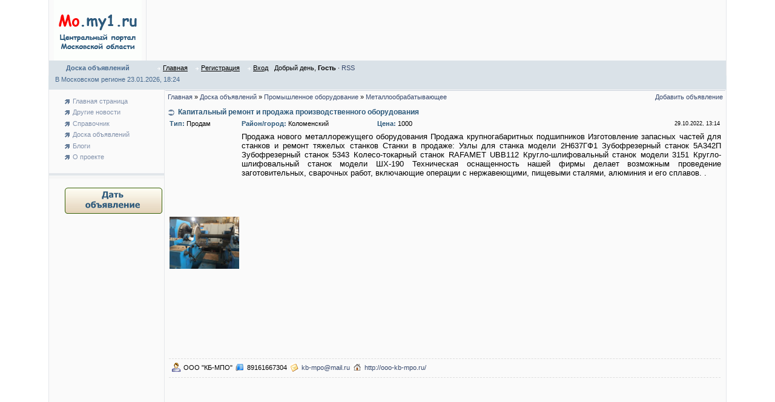

--- FILE ---
content_type: text/html; charset=UTF-8
request_url: https://mo.my1.ru/board/promyshlennoe_oborudovanie/metalloobrabatyvajushhee/kapitalnyj_remont_i_prodazha_proizvodstvennogo_oborudovanija/108-1-0-292
body_size: 5067
content:
<html>
<head>
<script type="text/javascript" src="/?uY0OcBl%5EmkepvLIh6Yh4u0ZrhVasFfA4JwJ4fQHlT%3B8rWtGq2n0%21%21Ixa%5ErtS9s%21RWbDMMUC6IGFciexeOxN9MWjfnFwLqxixba6q8CHDTYeE36n1XnWlRDNOk8YhNOiCL%21PLBNg0V4iA3f%5EmLvZrrxiVM%5ErvTKBXafJPLkQ2Iap1ynsVhnRb3n8KCVUIcLWQp1w5HF4Igx94a8u8"></script>
	<script type="text/javascript">new Image().src = "//counter.yadro.ru/hit;ucoznet?r"+escape(document.referrer)+(screen&&";s"+screen.width+"*"+screen.height+"*"+(screen.colorDepth||screen.pixelDepth))+";u"+escape(document.URL)+";"+Date.now();</script>
	<script type="text/javascript">new Image().src = "//counter.yadro.ru/hit;ucoz_desktop_ad?r"+escape(document.referrer)+(screen&&";s"+screen.width+"*"+screen.height+"*"+(screen.colorDepth||screen.pixelDepth))+";u"+escape(document.URL)+";"+Date.now();</script>
<meta http-equiv="content-type" content="text/html; charset=UTF-8">
<title>Капитальный ремонт и продажа производственного оборудования - Металлообрабатывающее - Промышленное оборудование - Доска объявлений - Центральный портал Московской области</title>

<link type="text/css" rel="StyleSheet" href="/_st/my.css" />
<link type="text/css" rel="StyleSheet" href="//mo.my1.ru/skripts/doska.css" /> 
 
	<link rel="stylesheet" href="/.s/src/base.min.css?v=221108" />
	<link rel="stylesheet" href="/.s/src/layer7.min.css?v=221108" />

	<script src="/.s/src/jquery-1.12.4.min.js"></script>
	
	<script src="/.s/src/uwnd.min.js?v=221108"></script>
	<script src="//s740.ucoz.net/cgi/uutils.fcg?a=uSD&ca=2&ug=999&isp=0&r=0.188036531217691"></script>
	<link rel="stylesheet" href="/.s/src/ulightbox/ulightbox.min.css" />
	<link rel="stylesheet" href="/.s/src/social.css" />
	<script src="/.s/src/ulightbox/ulightbox.min.js"></script>
	<script>
/* --- UCOZ-JS-DATA --- */
window.uCoz = {"language":"ru","ssid":"206422364160005730352","uLightboxType":1,"country":"US","layerType":7,"sign":{"5255":"Помощник","7252":"Предыдущий","7253":"Начать слайд-шоу","5458":"Следующий","3125":"Закрыть","7254":"Изменить размер","7287":"Перейти на страницу с фотографией.","7251":"Запрошенный контент не может быть загружен. Пожалуйста, попробуйте позже."},"module":"board","site":{"host":"mo.my1.ru","domain":null,"id":"5mo"}};
/* --- UCOZ-JS-CODE --- */
 function uSocialLogin(t) {
			var params = {"vkontakte":{"height":400,"width":790},"google":{"width":700,"height":600},"facebook":{"height":520,"width":950},"yandex":{"width":870,"height":515},"ok":{"width":710,"height":390}};
			var ref = escape(location.protocol + '//' + ('mo.my1.ru' || location.hostname) + location.pathname + ((location.hash ? ( location.search ? location.search + '&' : '?' ) + 'rnd=' + Date.now() + location.hash : ( location.search || '' ))));
			window.open('/'+t+'?ref='+ref,'conwin','width='+params[t].width+',height='+params[t].height+',status=1,resizable=1,left='+parseInt((screen.availWidth/2)-(params[t].width/2))+',top='+parseInt((screen.availHeight/2)-(params[t].height/2)-20)+'screenX='+parseInt((screen.availWidth/2)-(params[t].width/2))+',screenY='+parseInt((screen.availHeight/2)-(params[t].height/2)-20));
			return false;
		}
		function TelegramAuth(user){
			user['a'] = 9; user['m'] = 'telegram';
			_uPostForm('', {type: 'POST', url: '/index/sub', data: user});
		}
function loginPopupForm(params = {}) { new _uWnd('LF', ' ', -250, -100, { closeonesc:1, resize:1 }, { url:'/index/40' + (params.urlParams ? '?'+params.urlParams : '') }) }
/* --- UCOZ-JS-END --- */
</script>

	<style>.UhideBlock{display:none; }</style>
</head>

<body bgcolor="#FFFFFF" topmargin="0" leftmargin="0" rightmargin="0" bottommargin="0" marginwidth=80 marginheight=0>
<div id="utbr8214" rel="s740"></div>
<!--U1AHEADER1Z--><table border="0" cellpadding="0" cellspacing="0" width="100%" align="center">
<tr>
<td background="/.s/t/181/1.gif" rowspan="3"><img border="0" src="/.s/t/181/2.gif" width="0" height="1"></td>
<td width="100%" class="mframe" valign="top" bgcolor="#fafafa">
<table border="0" cellpadding="0" cellspacing="0" width="100%" height="100%">
<tr>
 <td width="160" height="100" align="center" class="colgray"><a href="/"><img border="0" src="//mo.my1.ru/kartinki/mo.my1.gif" width="145" height="100"></a></td><td align="left"></td>
<td align="center"></td>
</tr>
<tr>
<td bgcolor="#dae2e8" align="center" height="25"><font color="#45688e"><b>Доска объявлений</b></font></td>
<td bgcolor="#dae2e8" style="padding-left:15px;padding-right:15px;">
<table border="0" cellspacing="0" cellpadding="0">
<tr>
<td class="menuTd"><a href="http://mo.my1.ru/" class="menu1"><!--<s5176>-->Главная<!--</s>--></a></td>
<td class="menuTd"><a class="menu1" href="/register"><!--<s3089>-->Регистрация<!--</s>--></a></td>
<td class="menuTd"><a class="menu1" href="javascript:;" rel="nofollow" onclick="loginPopupForm(); return false;"><!--<s3087>-->Вход<!--</s>--></a></td>
 <td><!--<s5212>--><script language="JavaScript"> day = new Date(); hour = day.getHours(); if (hour>=5 && hour<12) greeting = "Доброе утро"; else { if (hour>=12 && hour<18) greeting = "Добрый день"; else { if (hour>=18 && hour<24) greeting = "Добрый вечер"; else { if (hour>=0 && hour<5) greeting = "Доброй ночи"; } } } document.write(greeting); </script><!--</s>-->, <b>Гость</b> &middot; <a href="https://mo.my1.ru/board/rss/">RSS</a></td>
</tr>
</table>
</td>
</tr>
</table>
</td>
<td background="/.s/t/181/5.gif" rowspan="2"><img border="0" src="/.s/t/181/2.gif" width="0" height="1"></td>
</tr>
<tr><td><div class="yandexform" onclick="return {type: 2, logo: 'rb', arrow: false, webopt: true, websearch: true, bg: '#dae2e8', fg: '#45688e', fontsize: 16, suggest: true, site_suggest: true, encoding: ''}"><form action="//mo.my1.ru/index/stranica_poiska/0-45" method="get"><input type="hidden" name="searchid" value="567568"/><input name="text"/><input type="submit" value="Найти"/></form></div><script type="text/javascript" src="//site.yandex.net/load/form/1/form.js" charset="utf-8"></script></td></tr> 
 <tr><td bgcolor="#dae2e8"><div style="padding-bottom:1%;padding-left:1%;color:#45688e;font-weight:normal;">В Московском регионе 23.01.2026, 18:24 </div> </td></tr>
</table><!--/U1AHEADER1Z-->
<table border="0" cellpadding="0" cellspacing="0" width="100%" height="100%" align="center">
<tr>
<td background="/.s/t/181/1.gif" rowspan="2"><img border="0" src="/.s/t/181/2.gif" width="0" height="1"></td>
<td width="100%" class="mframe" valign="top" height="100%" bgcolor="#FAFAFA">
<table border="0" cellpadding="0" cellspacing="0" width="100%" height="100%" align="center">
<tr>

<td valign="top" width="160" class="colgray" height="100%" style="padding-top:10px; padding-bottom:20px;">
<!--U1CLEFTER1Z--><!-- <block4908> -->

<table border="0" cellpadding="2" cellspacing="1" width="100%">

<tr><td style="padding-left:25px;"><!-- <bc> --><div id="uMenuDiv1" class="uMenuV" style="position:relative;"><ul class="uMenuRoot">
<li><div class="umn-tl"><div class="umn-tr"><div class="umn-tc"></div></div></div><div class="umn-ml"><div class="umn-mr"><div class="umn-mc"><div class="uMenuItem"><a href="/"><span>Главная страница</span></a></div></div></div></div><div class="umn-bl"><div class="umn-br"><div class="umn-bc"><div class="umn-footer"></div></div></div></div></li>
<li><div class="umn-tl"><div class="umn-tr"><div class="umn-tc"></div></div></div><div class="umn-ml"><div class="umn-mr"><div class="umn-mc"><div class="uMenuItem"><a href="http://mo.my1.ru/news/"><span>Другие новости</span></a></div></div></div></div><div class="umn-bl"><div class="umn-br"><div class="umn-bc"><div class="umn-footer"></div></div></div></div></li>
<li><div class="umn-tl"><div class="umn-tr"><div class="umn-tc"></div></div></div><div class="umn-ml"><div class="umn-mr"><div class="umn-mc"><div class="uMenuItem"><a href="/stuff"><span>Справочник</span></a></div></div></div></div><div class="umn-bl"><div class="umn-br"><div class="umn-bc"><div class="umn-footer"></div></div></div></div></li>
<li><div class="umn-tl"><div class="umn-tr"><div class="umn-tc"></div></div></div><div class="umn-ml"><div class="umn-mr"><div class="umn-mc"><div class="uMenuItem"><a href="/board"><span>Доска объявлений</span></a></div></div></div></div><div class="umn-bl"><div class="umn-br"><div class="umn-bc"><div class="umn-footer"></div></div></div></div></li>
<li><div class="umn-tl"><div class="umn-tr"><div class="umn-tc"></div></div></div><div class="umn-ml"><div class="umn-mr"><div class="umn-mc"><div class="uMenuItem"><a href="/blog"><span>Блоги</span></a></div></div></div></div><div class="umn-bl"><div class="umn-br"><div class="umn-bc"><div class="umn-footer"></div></div></div></div></li>
<li><div class="umn-tl"><div class="umn-tr"><div class="umn-tc"></div></div></div><div class="umn-ml"><div class="umn-mr"><div class="umn-mc"><div class="uMenuItem"><a href="/index/0-2"><span>О проекте</span></a></div></div></div></div><div class="umn-bl"><div class="umn-br"><div class="umn-bc"><div class="umn-footer"></div></div></div></div></li></ul></div><script>$(function(){_uBuildMenu('#uMenuDiv1',0,document.location.href+'/','uMenuItemA','uMenuArrow',2500);})</script><!-- </bc> --></td></tr></table>
<br><table border="0" cellpadding="0" cellspacing="0" width="100%"><tr><td bgcolor="#E2E6EA"><img border="0" src="/.s/t/181/2.gif" width="1" height="4"></td></tr><tr><td bgcolor="#F5F5F5" class="msep"><img border="0" src="/.s/t/181/2.gif" width="1" height="4"></td></tr></table>
<br>

<!-- </block4908> -->

<!-- <block1131> -->
<table border="0" cellpadding="2" cellspacing="1" width="100%">

<tr><td style="padding-left:25px;"><!-- <bc> -->
 <center><a href="//mo.my1.ru/board/0-0-0-0-1"><img border="0" src="//mo.my1.ru/kartinki/eddo.gif" alt="Дать объявление" /></a></center>
 <br><center><link rel="stylesheet" href="http://shahovskaya.davato.ru/rek/slayd_banner_bel.css"/>
<script type='text/javascript' src='http://shahovskaya.davato.ru/rek/slayd_banner_bel.js'></script>
 <div id="container">
<div id="floatingbar">
 
 <script async src="//pagead2.googlesyndication.com/pagead/js/adsbygoogle.js"></script>
<!-- ONLY Доска 160*600 -->
<ins class="adsbygoogle"
 style="display:inline-block;width:160px;height:600px"
 data-ad-client="ca-pub-0502576252550321"
 data-ad-slot="3977601997"></ins>
<script>
(adsbygoogle = window.adsbygoogle || []).push({});
 </script>
 
 </div>
</div></center>
<!-- </bc> --></td></tr></table>
<br><table border="0" cellpadding="0" cellspacing="0" width="100%"><tr><td bgcolor="#E2E6EA"><img border="0" src="/.s/t/181/2.gif" width="1" height="4"></td></tr><tr><td bgcolor="#F5F5F5" class="msep"><img border="0" src="/.s/t/181/2.gif" width="1" height="4"></td></tr></table>
<br>
<!-- </block1131> --><!--/U1CLEFTER1Z-->
</td>
<td valign="top" height="100%" style="padding-bottom:20px;">
<table border="0" cellpadding="4" cellspacing="1" width="100%">
<tr><td style="border-top:1px solid #C9D0DB;">
<!-- <middle> -->
<!-- <body> --><table border="0" cellpadding="0" cellspacing="0" width="100%">
<tr>
<td width="80%"><a href="http://mo.my1.ru/"><!--<s5176>-->Главная<!--</s>--></a> &raquo; <a href="/board/"><!--<s3193>-->Доска объявлений<!--</s>--></a> &raquo; <a href="/board/promyshlennoe_oborudovanie/90">Промышленное оборудование</a> &raquo; <a href="/board/promyshlennoe_oborudovanie/metalloobrabatyvajushhee/108">Металлообрабатывающее</a></td>
<td align="right" style="white-space: nowrap;"> <a href="/board/108-0-0-0-1"><!--<s5232>-->Добавить объявление<!--</s>--></a> </td>
</tr>
</table>
<br>
 <div class="eTitle" style="padding-bottom:3px;"><b>Капитальный ремонт и продажа производственного оборудования</b></div>

<table border="0" width="100%" class="eBlock">
 <tr><td align="left" width="115"><font COLOR="#2b587a"><b>Тип:</b></font> Продам  </td><td align="left" width="220"><font COLOR="#2b587a"><b>Район/город:</b></font> Коломенский  </td><td align="left" width="140"><font COLOR="#2b587a"><b>Цена:</b></font> 1000 </td>
<td align="right" style="font-size:7pt;white-space: nowrap;">29.10.2022, 13:14</td></tr>

<tr><td width="115"><a href="/_bd/2/292.jpg" target="_blank"><img border="0" width="115" src="/_bd/2/292.jpg"><!--</s>--></a></td><td class="eMaterial" colspan="4"><div style="text-align:jastify;font-family:Verdana,Arial,Sans-Serif;font-size:10pt;">Продажа нового металлорежущего оборудования
Продажа крупногабаритных подшипников
Изготовление запасных частей для станков и ремонт тяжелых станков

Станки в продаже:

Узлы для станка модели 2Н637ГФ1
Зубофрезерный станок 5А342П
Зубофрезерный станок 5343
Колесо-токарный станок RAFAMET UBB112
Кругло-шлифовальный станок модели 3151
Кругло-шлифовальный станок модели ШХ-190

Техническая оснащенность нашей фирмы делает возможным проведение заготовительных, сварочных работ, включающие операции с нержавеющими, пищевыми сталями, алюминия и его сплавов. .</div> <br><script type="text/javascript"><!--
google_ad_client = "ca-pub-0502576252550321";
/* 336x280, создано 31.10.10 красный */
google_ad_slot = "0630359162";
google_ad_width = 336;
google_ad_height = 280;
//-->
</script>
<script type="text/javascript"
src="//pagead2.googlesyndication.com/pagead/show_ads.js">
</script></td></tr>

<tr><td class="eDetails1" colspan="4">  
<table border="0">
 <tr> 
 <td><img border="0" width="16" height="16" src="//vidnoe.ucoz.com/icons/edit_user.png"></td><td>ООО &quot;КБ-МПО&quot;</td> 
 <td><img border="0" width="16" height="16" src="//vidnoe.ucoz.com/icons/tel_mess.png"></td><td>89161667304</td> 
 <td><img border="0" width="16" height="16" src="//vidnoe.ucoz.com/icons/email_mess.png"></td><td><font color="#003399"><a href="javascript:;" rel="nofollow" onclick="window.top.location.href='mai'+'lto:'+'kb-'+'mpo@m'+'ail.ru';return false;" target="_blank" >kb-mpo@mail.ru</a></font> </td>
 <td><img border="0" width="16" height="16" src="//vidnoe.ucoz.com/icons/url_mess.png"></td><td><a href="http://ooo-kb-mpo.ru/" target="_blank" >http://ooo-kb-mpo.ru/</a></td>
 </tr>
</table>
</td></tr>
 

<!-- 0.08702 (s740) -->

--- FILE ---
content_type: text/html; charset=utf-8
request_url: https://www.google.com/recaptcha/api2/aframe
body_size: 267
content:
<!DOCTYPE HTML><html><head><meta http-equiv="content-type" content="text/html; charset=UTF-8"></head><body><script nonce="60eF7qU-L_Qu3dz-vCZp-A">/** Anti-fraud and anti-abuse applications only. See google.com/recaptcha */ try{var clients={'sodar':'https://pagead2.googlesyndication.com/pagead/sodar?'};window.addEventListener("message",function(a){try{if(a.source===window.parent){var b=JSON.parse(a.data);var c=clients[b['id']];if(c){var d=document.createElement('img');d.src=c+b['params']+'&rc='+(localStorage.getItem("rc::a")?sessionStorage.getItem("rc::b"):"");window.document.body.appendChild(d);sessionStorage.setItem("rc::e",parseInt(sessionStorage.getItem("rc::e")||0)+1);localStorage.setItem("rc::h",'1769181877179');}}}catch(b){}});window.parent.postMessage("_grecaptcha_ready", "*");}catch(b){}</script></body></html>

--- FILE ---
content_type: text/css
request_url: https://mo.my1.ru/skripts/doska.css
body_size: 3383
content:
/* General Style */
a:link {text-decoration:none; color:#37496d;}
a:active {text-decoration:none; color:#37496d;}
a:visited {text-decoration:none; color:#37496d;}
a:hover {text-decoration:underline; color:#37496d;}

td, body {font-family:verdana,arial,helvetica; font-size:8pt;}
form {padding:0px;margin:0px;}
input,textarea,select {vertical-align:middle; font-size:8pt; font-family:verdana,arial,helvetica;}
.copy {font-size:7pt;}

a.noun:link {text-decoration:none; color:#2b587a}
a.noun:active {text-decoration:none; color:#2b587a}
a.noun:visited {text-decoration:none; color:#2b587a}
a.noun:hover {text-decoration:underline; color:#2b587a}

hr {color:#C9D0DB;height:1px;}
label {cursor:pointer;cursor:hand}

.blocktitle {font-family:Verdana,Sans-Serif;color:#6C829D;font-size:12px;}

a.menu1:link {text-decoration:underline; color:#000000}
a.menu1:active {text-decoration:underline; color:#000000}
a.menu1:visited {text-decoration:underline; color:#000000}
a.menu1:hover {text-decoration:underline; color:#000000}
.menuTd {padding-left:12px;padding-right:10px; background: url('/.s/t/181/7.gif') no-repeat 0px 3px;}

.mframe {border-left:1px solid #E5E7EA; border-right:1px solid #E5E7EA;}
.colgray {border-right:1px solid #E5E7EA;}
.colwhite {border-right:1px solid #FAFAFA;}
.msep {border-top:1px solid #FAFAFA;}
/* ------------- */

/* Menus */
ul.uz, ul.uMenuRoot {list-style: none; margin: 0 0 0 0; padding-left: 0px;}
li.menus {margin: 0; padding: 0 0 0 13px; background: url('/.s/t/181/8.gif') no-repeat 0px 3px; margin-bottom: .6em;}
/* ----- */

/* Site Menus */
.uMenuH li {float:left;padding:0 5px;}


.uMenuV .uMenuItem {font-weight:normal;}
.uMenuV li a:link {text-decoration:none; color:#8191AB}
.uMenuV li a:active {text-decoration:none; color:#8191AB}
.uMenuV li a:visited {text-decoration:none; color:#8191AB}
.uMenuV li a:hover {text-decoration:none; color:#2b587a}

.uMenuV a.uMenuItemA:link {text-decoration:none; color:#2b587a}
.uMenuV a.uMenuItemA:visited {text-decoration:none; color:#2b587a}
.uMenuV a.uMenuItemA:hover {text-decoration:none; color:#2b587a}
.uMenuV .uMenuArrow {position:absolute;width:10px;height:10px;right:0;top:3px;background:url('/.s/img/wd/1/ar1.gif') no-repeat 0 0;}
.uMenuV li {margin: 0; padding: 0 0 0 13px; background: url('/.s/t/181/9.gif') no-repeat 0px 3px; margin-bottom: .6em;}
/* --------- */

/* Module Part Menu */
.catsTd {padding: 0 0 3px 11px; background: url('') no-repeat 0px 4px;}
.catName {font-family:Arial;font-size:15px;font-weight:bold;}
.catNameActive {font-family:Tahoma,Arial,Sans-Serif;font-size:11px;}
.catNumData {font-size:10pt;color:#2b587a;font-weight:bold;}
.catDescr {font-size:7pt; padding-left:10px;}
a.catName:link {text-decoration:none; color:#2b587a;}
a.catName:visited {text-decoration:none; color:#2b587a;}
a.catName:hover {text-decoration:none; color:#000000;}
a.catName:active {text-decoration:none; color:#000000;}
a.catNameActive:link {text-decoration:none; color:#2b587a;}
a.catNameActive:visited {text-decoration:none; color:#2b587a;}
a.catNameActive:hover {text-decoration:none; color:#000000;}
a.catNameActive:active {text-decoration:none; color:#000000;}
/* ----------------- */

/* Entries Style */
.eBlock {}
.eTitle {font-family:Verdana,Arial,Sans-Serif;font-size:12px;font-weight:normal;color:#2b587a; padding: 0 0 0 17px; background: url('/.s/t/181/11.gif') no-repeat 0px 2px;}
.eTitle a:link {text-decoration:none; color:#2b587a;}
.eTitle a:visited {text-decoration:none; color:#2b587a;}
.eTitle a:hover {text-decoration:none; color:#000000;}
.eTitle a:active {text-decoration:none; color:#000000;}

.eMessage {text-align:justify;padding-bottom:5px;}
.eText {text-align:justify;padding-bottom:5px;padding-top:5px;border-top:1px solid #C9D0DB}
.eMaterial {text-align:justify;padding-bottom:5px;padding-top:5px;border-top:0px solid #C9D0DB}
.eDetails {border-top:1px dashed #DDDDDD;border-bottom:1px dashed #DDDDDD;font-family:Tahoma,Arial,Sans-Serif;color:#1A1A1A;padding-bottom:5px;padding-top:3px;text-align:left;font-size:7pt;}
.eDetails1 {border-top:1px dashed #DDDDDD;border-bottom:1px dashed #DDDDDD;font-family:Tahoma,Arial,Sans-Serif;color:#1A1A1A;padding-bottom:5px;padding-top:3px;text-align:left;font-size:8pt;}
.eDetails2 {border-bottom:1px dashed #DDDDDD;font-family:Tahoma,Arial,Sans-Serif;color:#1A1A1A;padding-bottom:5px;padding-top:3px;text-align:left;font-size:8pt;}

.eRating {font-size:7pt;}
.eAttach {margin: 16px 0 0 0; padding: 0 0 0 15px; background: url('/.s/t/181/12.gif') no-repeat 0px 0px;}
/* ------------- */

/* Entry Manage Table */
.manTable {}
.manTdError {color:#FF0000;}
.manTd1 {}
.manTd2 {}
.manTd3 {}
.manTdSep {}
.manHr {}
.manTdBrief {}
.manTdText {}
.manTdFiles {}
.manFlFile {}
.manTdBut {}
.manFlSbm {}
.manFlRst {}
.manFlCnt {}
/* ------------------ */

/* Comments Style */
.cAnswer {padding-left:15px;padding-top:4px;font-style:italic;}
.cBlock1 {background:#FAFAFA; border:1px solid #C9D0DB;}
.cBlock2 {background:#F1F2F3; border:1px solid #C9D0DB;}
/* -------------- */

/* Comments Form Style */
.commTable {}
.commTd1 {color:#000000;}
.commTd2 {}
.commFl {color:#2b587a;width:100%;background:#FAFCFE;border:1px solid #C9D0DB;}
.smiles {border:1px inset;background:#FFFFFF;}
.commReg {padding: 10 0 10 0px; text-align:center;}
.commError {color:#FF0000;}
.securityCode {color:#2b587a;background:#FAFCFE;border:1px solid #C9D0DB;}
/* ------------------- */

/* Archive Menu */
.archUl {list-style: none; margin:0; padding-left:0;}
.archLi {padding: 0 0 3px 10px; background: url('/.s/t/181/10.gif') no-repeat 0px 4px; font-family:Tahoma,Arial,Sans-Serif;}
a.archLink:link {text-decoration:none; color:#2b587a;}
a.archLink:visited {text-decoration:none; color:#2b587a;}
a.archLink:hover {text-decoration:none; color:#000000;}
a.archLink:active {text-decoration:none; color:#000000;}
/* ------------ */

/* Archive Style */
.archiveCalendars {text-align:center;color:#0000FF;}
.archiveDateTitle {font-weight:bold;color:#2b587a;padding-top:15px;}
.archEntryHr {width:250px;color:#DDDDDD;}
.archiveeTitle li {margin-left: 15px; padding: 0 0 0 15px; background: url('/.s/t/181/8.gif') no-repeat 0px 4px; margin-bottom: .6em;}
.archiveEntryTime {width:65px;font-style:italic;}
.archiveEntryComms {font-size:9px;color:#C3C3C3;}
a.archiveDateTitleLink:link {text-decoration:none; color:#2b587a}
a.archiveDateTitleLink:visited {text-decoration:none; color:#2b587a}
a.archiveDateTitleLink:hover {text-decoration:underline; color:#2b587a}
a.archiveDateTitleLink:active {text-decoration:underline; color:#2b587a}
.archiveNoEntry {text-align:center;color:#0000FF;}
/* ------------- */

/* Calendar Style */
.calMonth {border:1px solid #B7BDC5; }
.calWday {color:#FFFFFF; background:#B7BDC5; width:18px;}
.calWdaySe {color:#FFFFFF; background:#AAB689; width:18px;}
.calWdaySu {color:#FFFFFF; background:#AAB689; width:18px; font-weight:bold;}
.calMday {background:#E6E8EA;}
.calMdayA {background:#D4E3C0;font-weight:bold;}
.calMdayIs {background:#D4E3C0;font-weight:bold;}
.calMdayIsA {border:1px solid #AAB689; background:#D4E3C0;font-weight:bold;}
a.calMonthLink:link,a.calMdayLink:link {text-decoration:none; color:#2b587a;}
a.calMonthLink:visited,a.calMdayLink:visited {text-decoration:none; color:#2b587a;}
a.calMonthLink:hover,a.calMdayLink:hover {text-decoration:underline; color:#2b587a;}
a.calMonthLink:active,a.calMdayLink:active {text-decoration:underline; color:#000000;}
/* -------------- */

/* Poll styles */
.pollBut {width:110px;}

.pollBody {padding:7px; margin:0px; background:#FFFFFF}
.textResults {background:#E2E6EA}
.textResultsTd {background:#FFFFFF}

.pollNow {border-bottom:1px solid #E2E6EA; border-left:1px solid #E2E6EA; border-right:1px solid #E2E6EA;}
.pollNowTd {}

.totalVotesTable {border-bottom:1px solid #E2E6EA; border-left:1px solid #E2E6EA; border-right:1px solid #E2E6EA;}
.totalVotesTd {background:#FFFFFF;}
/* ---------- */

/* User Group Marks */
a.groupModer:link,a.groupModer:visited,a.groupModer:hover {color:blue;}
a.groupAdmin:link,a.groupAdmin:visited,a.groupAdmin:hover {color:red;}
a.groupVerify:link,a.groupVerify:visited,a.groupVerify:hover {color:green;}
/* ---------------- */

/* Other Styles */
.replaceTable {background:#F5F9FD;height:100px;width:300px;border:1px solid #597798;}
.legendTd {font-size:7pt;}
/* ------------ */

/* ===== forum Start ===== */

/* General forum Table View */
.gTable {background:#597798}
.gTableTop {padding:2px;background:#677E9A;color:#FFFFFF;font-weight:bold;height:23px;padding-left:17px;font-size:10pt;background: url('/.s/t/181/14.gif') no-repeat 5px 7px;}
.gTableSubTop {padding:2px;background:#DADFE7;color:#000000;height:20px;font-size:10px;}
.gTableBody {padding:2px;background:#FAFAFA;}
.gTableBody1 {padding:2px;background:#FFFFFF;}
.gTableBottom {padding:2px;background:#FAFAFA;}
.gTableLeft {padding:2px;background:#EFF1F5;font-weight:bold;color:#1a3dc1}
.gTableRight {padding:2px;background:#F8F9FA}
.gTableError {padding:2px;background:#FAFAFA;color:#FF0000;}
/* ------------------------ */

/* Forums Styles */
.forumNameTd,.forumLastPostTd {padding:2px;background:#FFFFFF}
.forumIcoTd,.forumThreadTd,.forumPostTd {padding:2px;background:#EFF1F5}
.forumLastPostTd,.forumArchive {padding:2px;font-size:7pt;}

a.catLink:link {text-decoration:none; color:#FFFFFF;}
a.catLink:visited {text-decoration:none; color:#FFFFFF;}
a.catLink:hover {text-decoration:underline; color:#FFFFFF;}
a.catLink:active {text-decoration:underline; color:#FFFFFF;}

.lastPostGuest,.lastPostUser,.threadAuthor {font-weight:bold}
.archivedForum{font-size:7pt;color:#FF0000;font-weight:bold;}
/* ------------- */

/* forum Titles & other */
.forum {font-weight:bold;font-size:9pt;}
.forumDescr,.forumModer {color:#858585;font-size:7pt;}
.forumViewed {font-size:9px;}
a.forum:link, a.lastPostUserLink:link, a.forumLastPostLink:link, a.threadAuthorLink:link {text-decoration:none; color:#4D6D91;}
a.forum:visited, a.lastPostUserLink:visited, a.forumLastPostLink:visited, a.threadAuthorLink:visited {text-decoration:none; color:#4D6D91;}
a.forum:hover, a.lastPostUserLink:hover, a.forumLastPostLink:hover, a.threadAuthorLink:hover {text-decoration:underline; color:#6F8EB3;}
a.forum:active, a.lastPostUserLink:active, a.forumLastPostLink:active, a.threadAuthorLink:active {text-decoration:underline; color:#4D6D91;}
/* -------------------- */

/* forum Navigation Bar */
.forumNamesBar {font-weight:bold;font-size:7pt;}
.forumBarKw {font-weight:normal;}
a.forumBarA:link {text-decoration:none; color:#000000;}
a.forumBarA:visited {text-decoration:none; color:#000000;}
a.forumBarA:hover {text-decoration:none; color:#4D6D91;}
a.forumBarA:active {text-decoration:underline; color:#4D6D91;}
/* -------------------- */

/* forum Fast Navigation Blocks */
.fastNav,.fastSearch,.fastLoginForm {font-size:7pt;}
/* ---------------------------- */

/* forum Fast Navigation Menu */
.fastNavMain {background:#C7D7EF;}
.fastNavCat {background:#E7EEF8;}
.fastNavCatA {background:#E7EEF8;color:#0000FF}
.fastNavForumA {color:#0000FF}
/* -------------------------- */

/* forum Page switches */
.switches {background:#C9D0DB;}
.pagesInfo {background:#FFFFFF;padding-right:10px;font-size:7pt;}
.switch {background:#FFFFFF;width:15px;font-size:7pt;}
.switchActive {background:#DADFE7;font-weight:bold;color:#4D6D91;width:15px}
a.switchDigit:link,a.switchBack:link,a.switchNext:link {text-decoration:none; color:#000000;}
a.switchDigit:visited,a.switchBack:visited,a.switchNext:visited {text-decoration:none; color:#000000;}
a.switchDigit:hover,a.switchBack:hover,a.switchNext:hover {text-decoration:underline; color:#FF0000;}
a.switchDigit:active,a.switchBack:active,a.switchNext:active {text-decoration:underline; color:#FF0000;}
/* ------------------- */

/* forum Threads Style */
.threadNametd,.threadAuthTd,.threadLastPostTd {padding:2px;padding:2px;background:#FFFFFF}
.threadIcoTd,.threadPostTd,.threadViewTd {padding:2px;background:#EFF1F5}
.threadLastPostTd {padding:2px;font-size:7pt;}
.threadDescr {color:#858585;font-size:7pt;}
.threadNoticeLink {font-weight:bold;}
.threadsType {padding:2px;background:#EFF1F5;height:25px;font-weight:bold;font-size:7pt;color:#4D6D91;padding-left:40px;}
.threadsDetails {padding:2px;background:#EFF1F5;height:25px;color:#4D6D91;}
.forumOnlineBar {padding:2px;background:#EFF1F5;height:25px;color:#4D6D91;}

a.threadPinnedLink:link {text-decoration:none; color:#0000FF;}
a.threadPinnedLink:visited {text-decoration:none; color:#0000FF;}
a.threadPinnedLink:hover {text-decoration:none; color:#FF0000;}
a.threadPinnedLink:active {text-decoration:underline; color:#FF0000;}

a.threadLink:link {text-decoration:none; color:#4D6D91;}
a.threadLink:visited {text-decoration:none; color:#4D6D91;}
a.threadLink:hover {text-decoration:underline; color:#000000;}
a.threadLink:active {text-decoration:underline; color:#000000;}

.postpSwithces {font-size:7pt;}
.thDescr {font-weight:normal;}
.threadFrmBlock {font-size:7pt;text-align:right;}
/* ------------------- */

/* forum Posts View */
.postTable {}
.postPoll {background:#EEF2F7;text-align:center;}
.postFirst {background:#F5F9FD;border-bottom:3px solid #597798;}
.postRest1 {background:#EEF2F7;}
.postRest2 {background:#F5F9FD;}
.postSeparator {height:3px;background:#8394B2;}

.postTdTop,.postBottom {background:#DADFE7;height:20px}
.postUser {font-weight:bold;}
.postTdInfo {text-align:center;padding:5px;}
.postRankName {margin-top:5px;}
.postRankIco {margin-bottom:5px;margin-bottom:5px;}
.reputation {margin-top:5px;}
.signatureHr {margin-top:20px;color:#597798;}
.posttdMessage {padding:5px;}

.pollQuestion {text-align:center;font-weight:bold;}
.pollButtons,.pollTotal {text-align:center;}
.pollSubmitBut,.pollreSultsBut {width:140px;font-size:7pt;}
.pollSubmit {font-weight:bold;}
.pollEnd {text-align:center;height:30px;}

.codeMessage {background:#FFFFFF;font-size:9px;}
.quoteMessage {background:#FFFFFF;font-size:9px;}

.signatureView {font-size:7pt;}
.edited {padding-top:30px;font-size:7pt;text-align:right;color:gray;}
.editedBy {font-weight:bold;font-size:8pt;}

.statusBlock {padding-top:3px;}
.statusOnline {color:#0000FF;}
.statusOffline {color:#FF0000;}
/* ------------------ */

/* forum AllInOne Fast Add */
.newThreadBlock {background: #F9F9F9;border: 1px solid #B2B2B2;}
.newPollBlock {background: #F9F9F9;border: 1px solid #B2B2B2;}
.newThreadItem {padding: 0 0 0 8px; background: url('/.s/t/181/15.gif') no-repeat 0px 4px;}
.newPollItem {padding: 0 0 0 8px; background: url('/.s/t/181/15.gif') no-repeat 0px 4px;}
/* ----------------------- */

/* forum Post Form */
.codeButtons {font-size:7pt;background:#FAFCFE;border:1px solid #4D6D91;}
.codeCloseAll {font-size:7pt; color:#4D6D91;font-weight:bold;background:#FAFCFE;border:1px solid #4D6D91;}
.postNameFl,.postDescrFl {background:#FAFCFE;border:1px solid #4D6D91;width:400px}
.postPollFl,.postQuestionFl {background:#FAFCFE;border:1px solid #4D6D91;width:400px}
.postResultFl {background:#FAFCFE;border:1px solid #4D6D91;width:50px}
.postAnswerFl {background:#FAFCFE;border:1px solid #4D6D91;width:300px}
.postTextFl {background:#FAFCFE;border:1px solid #4D6D91;width:550px;height:150px}
.postUserFl {background:#FAFCFE;border:1px solid #4D6D91;width:300px}

.pollHelp {font-weight:normal;font-size:7pt;padding-top:3px;}
.smilesPart {padding-top:5px;text-align:center}
/* ----------------- */

/* ====== forum End ====== */


.newsyandex {text-decoration:underline; color:#1a3dc1;}